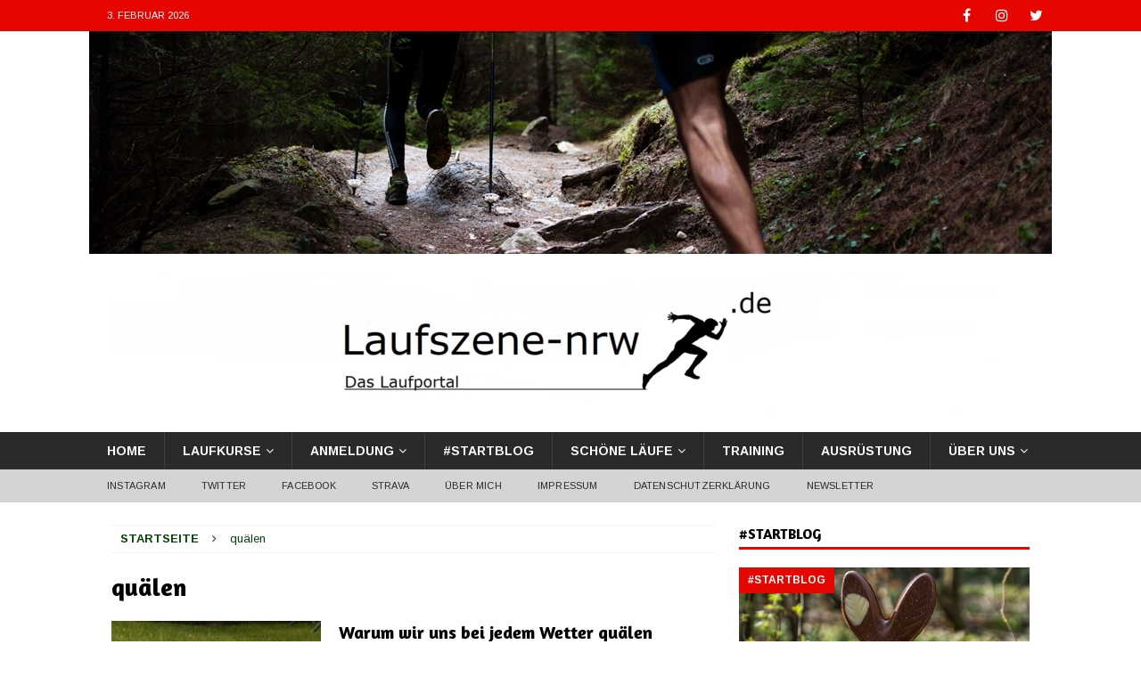

--- FILE ---
content_type: text/html; charset=UTF-8
request_url: https://www.laufszene-nrw.de/tag/quaelen/
body_size: 10361
content:
<!DOCTYPE html>
<html class="no-js mh-one-sb" lang="de">
<head>
<meta charset="UTF-8">
<meta name="viewport" content="width=device-width, initial-scale=1.0">
<link rel="profile" href="http://gmpg.org/xfn/11" />
<title>quälen &#8211; Laufszene-nrw.de</title>
<meta name='robots' content='max-image-preview:large' />
<link rel='dns-prefetch' href='//cdnjs.cloudflare.com' />
<link rel='dns-prefetch' href='//fonts.googleapis.com' />
<link rel='dns-prefetch' href='//s.w.org' />
<link rel="alternate" type="application/rss+xml" title="Laufszene-nrw.de &raquo; Feed" href="https://www.laufszene-nrw.de/feed/" />
<link rel="alternate" type="application/rss+xml" title="Laufszene-nrw.de &raquo; Kommentar-Feed" href="https://www.laufszene-nrw.de/comments/feed/" />
<link rel="alternate" type="application/rss+xml" title="Laufszene-nrw.de &raquo; Schlagwort-Feed zu quälen" href="https://www.laufszene-nrw.de/tag/quaelen/feed/" />
		<script type="text/javascript">
			window._wpemojiSettings = {"baseUrl":"https:\/\/s.w.org\/images\/core\/emoji\/13.0.1\/72x72\/","ext":".png","svgUrl":"https:\/\/s.w.org\/images\/core\/emoji\/13.0.1\/svg\/","svgExt":".svg","source":{"concatemoji":"https:\/\/www.laufszene-nrw.de\/wp-includes\/js\/wp-emoji-release.min.js?ver=5.7.14"}};
			!function(e,a,t){var n,r,o,i=a.createElement("canvas"),p=i.getContext&&i.getContext("2d");function s(e,t){var a=String.fromCharCode;p.clearRect(0,0,i.width,i.height),p.fillText(a.apply(this,e),0,0);e=i.toDataURL();return p.clearRect(0,0,i.width,i.height),p.fillText(a.apply(this,t),0,0),e===i.toDataURL()}function c(e){var t=a.createElement("script");t.src=e,t.defer=t.type="text/javascript",a.getElementsByTagName("head")[0].appendChild(t)}for(o=Array("flag","emoji"),t.supports={everything:!0,everythingExceptFlag:!0},r=0;r<o.length;r++)t.supports[o[r]]=function(e){if(!p||!p.fillText)return!1;switch(p.textBaseline="top",p.font="600 32px Arial",e){case"flag":return s([127987,65039,8205,9895,65039],[127987,65039,8203,9895,65039])?!1:!s([55356,56826,55356,56819],[55356,56826,8203,55356,56819])&&!s([55356,57332,56128,56423,56128,56418,56128,56421,56128,56430,56128,56423,56128,56447],[55356,57332,8203,56128,56423,8203,56128,56418,8203,56128,56421,8203,56128,56430,8203,56128,56423,8203,56128,56447]);case"emoji":return!s([55357,56424,8205,55356,57212],[55357,56424,8203,55356,57212])}return!1}(o[r]),t.supports.everything=t.supports.everything&&t.supports[o[r]],"flag"!==o[r]&&(t.supports.everythingExceptFlag=t.supports.everythingExceptFlag&&t.supports[o[r]]);t.supports.everythingExceptFlag=t.supports.everythingExceptFlag&&!t.supports.flag,t.DOMReady=!1,t.readyCallback=function(){t.DOMReady=!0},t.supports.everything||(n=function(){t.readyCallback()},a.addEventListener?(a.addEventListener("DOMContentLoaded",n,!1),e.addEventListener("load",n,!1)):(e.attachEvent("onload",n),a.attachEvent("onreadystatechange",function(){"complete"===a.readyState&&t.readyCallback()})),(n=t.source||{}).concatemoji?c(n.concatemoji):n.wpemoji&&n.twemoji&&(c(n.twemoji),c(n.wpemoji)))}(window,document,window._wpemojiSettings);
		</script>
		<style type="text/css">
img.wp-smiley,
img.emoji {
	display: inline !important;
	border: none !important;
	box-shadow: none !important;
	height: 1em !important;
	width: 1em !important;
	margin: 0 .07em !important;
	vertical-align: -0.1em !important;
	background: none !important;
	padding: 0 !important;
}
</style>
	<link rel='stylesheet' id='wp-block-library-css'  href='https://www.laufszene-nrw.de/wp-includes/css/dist/block-library/style.min.css?ver=5.7.14' type='text/css' media='all' />
<link rel='stylesheet' id='modern-polls-frontend-css'  href='https://www.laufszene-nrw.de/wp-content/plugins/modern-polls/resources/assets/css/modern-polls.css?ver=1.0.0' type='text/css' media='all' />
<link rel='stylesheet' id='modern-polls-iconfont-css'  href='https://www.laufszene-nrw.de/wp-content/plugins/modern-polls/resources/assets/css/mpp_iconfont.css?ver=1.0.0' type='text/css' media='all' />
<link rel='stylesheet' id='modern-polls-iconfont-codes-css'  href='https://www.laufszene-nrw.de/wp-content/plugins/modern-polls/resources/assets/css/mpp_iconfont-codes.css?ver=1.0.0' type='text/css' media='all' />
<link rel='stylesheet' id='modern-polls-iconfont-embedded-css'  href='https://www.laufszene-nrw.de/wp-content/plugins/modern-polls/resources/assets/css/mpp_iconfont-embedded.css?ver=1.0.0' type='text/css' media='all' />
<link rel='stylesheet' id='modern-polls-iconfont-ie7-css'  href='https://www.laufszene-nrw.de/wp-content/plugins/modern-polls/resources/assets/css/mpp_iconfont-ie7.css?ver=1.0.0' type='text/css' media='all' />
<link rel='stylesheet' id='modern-polls-iconfont-ie7-codes-css'  href='https://www.laufszene-nrw.de/wp-content/plugins/modern-polls/resources/assets/css/mpp_iconfont-ie7-codes.css?ver=1.0.0' type='text/css' media='all' />
<link rel='stylesheet' id='page-visit-counter-pro-css'  href='https://www.laufszene-nrw.de/wp-content/plugins/page-visit-counter/public/css/page-visit-counter-public.css?ver=6.0.1' type='text/css' media='all' />
<link rel='stylesheet' id='mh-magazine-css'  href='https://www.laufszene-nrw.de/wp-content/themes/mh-magazine/style.css?ver=3.8.4' type='text/css' media='all' />
<link rel='stylesheet' id='mh-font-awesome-css'  href='https://www.laufszene-nrw.de/wp-content/themes/mh-magazine/includes/font-awesome.min.css' type='text/css' media='all' />
<link rel='stylesheet' id='mh-google-fonts-css'  href='https://fonts.googleapis.com/css?family=Arimo:300,400,400italic,600,700%7cAmaranth:300,400,400italic,600,700&#038;subset=latin,latin-ext' type='text/css' media='all' />
<link rel='stylesheet' id='wp-strava-style-css'  href='https://www.laufszene-nrw.de/wp-content/plugins/wp-strava/css/wp-strava.css?ver=5.7.14' type='text/css' media='all' />
<link rel='stylesheet' id='newsletter-css'  href='https://www.laufszene-nrw.de/wp-content/plugins/newsletter/style.css?ver=6.3.1' type='text/css' media='all' />
<script type='text/javascript' src='https://www.laufszene-nrw.de/wp-includes/js/jquery/jquery.min.js?ver=3.5.1' id='jquery-core-js'></script>
<script type='text/javascript' src='https://www.laufszene-nrw.de/wp-includes/js/jquery/jquery-migrate.min.js?ver=3.3.2' id='jquery-migrate-js'></script>
<script type='text/javascript' src='https://cdnjs.cloudflare.com/ajax/libs/Chart.js/2.7.2/Chart.min.js?ver=5.7.14' id='modern-polls-chart-js'></script>
<script type='text/javascript' src='https://www.laufszene-nrw.de/wp-content/plugins/page-visit-counter/public/js/page-visit-counter-public.js?ver=6.0.1' id='page-visit-counter-pro-js'></script>
<script type='text/javascript' src='https://www.laufszene-nrw.de/wp-content/themes/mh-magazine/js/scripts.js?ver=3.8.4' id='mh-scripts-js'></script>
<link rel="https://api.w.org/" href="https://www.laufszene-nrw.de/wp-json/" /><link rel="alternate" type="application/json" href="https://www.laufszene-nrw.de/wp-json/wp/v2/tags/487" /><link rel="EditURI" type="application/rsd+xml" title="RSD" href="https://www.laufszene-nrw.de/xmlrpc.php?rsd" />
<link rel="wlwmanifest" type="application/wlwmanifest+xml" href="https://www.laufszene-nrw.de/wp-includes/wlwmanifest.xml" /> 
<meta name="generator" content="WordPress 5.7.14" />
<style type="text/css">
.mh-widget-layout4 .mh-widget-title { background: #e50602; background: rgba(229, 6, 2, 0.6); }
.mh-preheader, .mh-wide-layout .mh-subheader, .mh-ticker-title, .mh-main-nav li:hover, .mh-footer-nav, .slicknav_menu, .slicknav_btn, .slicknav_nav .slicknav_item:hover, .slicknav_nav a:hover, .mh-back-to-top, .mh-subheading, .entry-tags .fa, .entry-tags li:hover, .mh-widget-layout2 .mh-widget-title, .mh-widget-layout4 .mh-widget-title-inner, .mh-widget-layout4 .mh-footer-widget-title, .mh-widget-layout5 .mh-widget-title-inner, .mh-widget-layout6 .mh-widget-title, #mh-mobile .flex-control-paging li a.flex-active, .mh-image-caption, .mh-carousel-layout1 .mh-carousel-caption, .mh-tab-button.active, .mh-tab-button.active:hover, .mh-footer-widget .mh-tab-button.active, .mh-social-widget li:hover a, .mh-footer-widget .mh-social-widget li a, .mh-footer-widget .mh-author-bio-widget, .tagcloud a:hover, .mh-widget .tagcloud a:hover, .mh-footer-widget .tagcloud a:hover, .mh-posts-stacked-item .mh-meta, .page-numbers:hover, .mh-loop-pagination .current, .mh-comments-pagination .current, .pagelink, a:hover .pagelink, input[type=submit], #infinite-handle span { background: #e50602; }
.mh-main-nav-wrap .slicknav_nav ul, blockquote, .mh-widget-layout1 .mh-widget-title, .mh-widget-layout3 .mh-widget-title, .mh-widget-layout5 .mh-widget-title, .mh-widget-layout8 .mh-widget-title:after, #mh-mobile .mh-slider-caption, .mh-carousel-layout1, .mh-spotlight-widget, .mh-author-bio-widget, .mh-author-bio-title, .mh-author-bio-image-frame, .mh-video-widget, .mh-tab-buttons, textarea:hover, input[type=text]:hover, input[type=email]:hover, input[type=tel]:hover, input[type=url]:hover { border-color: #e50602; }
.mh-dropcap, .mh-carousel-layout1 .flex-direction-nav a, .mh-carousel-layout2 .mh-carousel-caption, .mh-posts-digest-small-category, .mh-posts-lineup-more, .bypostauthor .fn:after, .mh-comment-list .comment-reply-link:before, #respond #cancel-comment-reply-link:before { color: #e50602; }
.mh-subheader, .page-numbers, a .pagelink, .mh-widget-layout3 .mh-widget-title, .mh-widget .search-form, .mh-tab-button, .mh-tab-content, .mh-nip-widget, .mh-magazine-facebook-page-widget, .mh-social-widget, .mh-posts-horizontal-widget, .mh-ad-spot, .mh-info-spot { background: #000000; }
.mh-tab-post-item { border-color: rgba(255, 255, 255, 0.3); }
.mh-tab-comment-excerpt { background: rgba(255, 255, 255, 0.6); }
.mh-header-nav-bottom li a, .mh-social-nav-bottom .fa-mh-social, .mh-boxed-layout .mh-ticker-item-bottom a, .mh-header-date-bottom, .page-numbers, a .pagelink, .mh-widget-layout3 .mh-widget-title, .mh-widget-layout3 .mh-widget-title a, .mh-tabbed-widget, .mh-tabbed-widget a, .mh-posts-horizontal-title a { color: #ffffff; }
.mh-meta, .mh-meta a, .mh-breadcrumb, .mh-breadcrumb a, .mh-comment-list .comment-meta, .mh-comment-list .comment-meta a, .mh-comment-list .comment-reply-link, .mh-user-data, .widget_rss .rss-date, .widget_rss cite { color: #054209; }
.entry-content a { color: #dd3333; }
a:hover, .entry-content a:hover, #respond a:hover, #respond #cancel-comment-reply-link:hover, #respond .logged-in-as a:hover, .mh-comment-list .comment-meta a:hover, .mh-ping-list .mh-ping-item a:hover, .mh-meta a:hover, .mh-breadcrumb a:hover, .mh-tabbed-widget a:hover { color: #dd3333; }
</style>
<!--[if lt IE 9]>
<script src="https://www.laufszene-nrw.de/wp-content/themes/mh-magazine/js/css3-mediaqueries.js"></script>
<![endif]-->
<style type="text/css">
.entry-content { font-size: 15px; font-size: 0.9375rem; }
h1, h2, h3, h4, h5, h6, .mh-custom-posts-small-title { font-family: "Amaranth", sans-serif; }
body { font-family: "Arimo", sans-serif; }
</style>
<style type="text/css" id="custom-background-css">
body.custom-background { background-color: #ffffff; }
</style>
	<link rel="icon" href="https://www.laufszene-nrw.de/wp-content/uploads/2018/10/hurry-up-2785528_1280-150x150.png" sizes="32x32" />
<link rel="icon" href="https://www.laufszene-nrw.de/wp-content/uploads/2018/10/hurry-up-2785528_1280.png" sizes="192x192" />
<link rel="apple-touch-icon" href="https://www.laufszene-nrw.de/wp-content/uploads/2018/10/hurry-up-2785528_1280.png" />
<meta name="msapplication-TileImage" content="https://www.laufszene-nrw.de/wp-content/uploads/2018/10/hurry-up-2785528_1280.png" />
</head>
<body id="mh-mobile" class="archive tag tag-quaelen tag-487 custom-background wp-custom-logo mh-wide-layout mh-right-sb mh-loop-layout1 mh-widget-layout1 mh-loop-hide-caption" itemscope="itemscope" itemtype="http://schema.org/WebPage">
<div class="mh-header-nav-mobile clearfix"></div>
	<div class="mh-preheader">
    	<div class="mh-container mh-container-inner mh-row clearfix">
							<div class="mh-header-bar-content mh-header-bar-top-left mh-col-2-3 clearfix">
											<div class="mh-header-date mh-header-date-top">
							3. Februar 2026						</div>
									</div>
										<div class="mh-header-bar-content mh-header-bar-top-right mh-col-1-3 clearfix">
											<nav class="mh-social-icons mh-social-nav mh-social-nav-top clearfix" itemscope="itemscope" itemtype="http://schema.org/SiteNavigationElement">
							<div class="menu-social-icons-container"><ul id="menu-social-icons" class="menu"><li id="menu-item-1079" class="menu-item menu-item-type-custom menu-item-object-custom menu-item-1079"><a href="http://facebook.com/laufszenenrw.de/"><i class="fa fa-mh-social"></i><span class="screen-reader-text">Facebook</span></a></li>
<li id="menu-item-1080" class="menu-item menu-item-type-custom menu-item-object-custom menu-item-1080"><a href="https://www.instagram.com/laufszenenrw.de/"><i class="fa fa-mh-social"></i><span class="screen-reader-text">Instagram</span></a></li>
<li id="menu-item-1081" class="menu-item menu-item-type-custom menu-item-object-custom menu-item-1081"><a href="https://twitter.com/Mirco_Borgmann"><i class="fa fa-mh-social"></i><span class="screen-reader-text">Twitter</span></a></li>
</ul></div>						</nav>
									</div>
					</div>
	</div>
<header class="mh-header" itemscope="itemscope" itemtype="http://schema.org/WPHeader">
	<div class="mh-container mh-container-inner clearfix">
		<div class="mh-custom-header clearfix">
<a class="mh-header-image-link" href="https://www.laufszene-nrw.de/" title="Laufszene-nrw.de" rel="home">
<img class="mh-header-image" src="https://www.laufszene-nrw.de/wp-content/uploads/2018/10/men-1245982.jpg" height="250" width="1080" alt="Laufszene-nrw.de" />
</a>
<div class="mh-header-columns mh-row clearfix">
<div class="mh-col-1-1 mh-site-identity">
<div class="mh-site-logo" role="banner" itemscope="itemscope" itemtype="http://schema.org/Brand">
<a href="https://www.laufszene-nrw.de/" class="custom-logo-link" rel="home"><img width="1000" height="160" src="https://www.laufszene-nrw.de/wp-content/uploads/2018/10/cropped-Logo-schmal-e1538640141548-1.bmp" class="custom-logo" alt="Laufszene-nrw.de" /></a></div>
</div>
</div>
</div>
	</div>
	<div class="mh-main-nav-wrap">
		<nav class="mh-navigation mh-main-nav mh-container mh-container-inner clearfix" itemscope="itemscope" itemtype="http://schema.org/SiteNavigationElement">
			<div class="menu-laufszene-container"><ul id="menu-laufszene" class="menu"><li id="menu-item-98" class="menu-item menu-item-type-post_type menu-item-object-page menu-item-home menu-item-98"><a href="https://www.laufszene-nrw.de/">Home</a></li>
<li id="menu-item-2386" class="menu-item menu-item-type-post_type menu-item-object-page menu-item-has-children menu-item-2386"><a href="https://www.laufszene-nrw.de/herzlich-willkommen/training/">Laufkurse</a>
<ul class="sub-menu">
	<li id="menu-item-2389" class="menu-item menu-item-type-post_type menu-item-object-page menu-item-2389"><a href="https://www.laufszene-nrw.de/kursbaustein-1-von-0-auf-30/">Kursbaustein 1: Von 0 auf 30 Minuten</a></li>
	<li id="menu-item-2392" class="menu-item menu-item-type-post_type menu-item-object-page menu-item-2392"><a href="https://www.laufszene-nrw.de/kursbaustein-2-von-30-auf-60/">Kursbaustein 2: Von 30 auf 60 Minuten</a></li>
	<li id="menu-item-2396" class="menu-item menu-item-type-post_type menu-item-object-page menu-item-2396"><a href="https://www.laufszene-nrw.de/kursbaustein-3-schneller-werden/">Kursbaustein 3: Schneller werden</a></li>
</ul>
</li>
<li id="menu-item-104" class="menu-item menu-item-type-post_type menu-item-object-page menu-item-has-children menu-item-104"><a href="https://www.laufszene-nrw.de/herzlich-willkommen/anmeldung/">Anmeldung</a>
<ul class="sub-menu">
	<li id="menu-item-1392" class="menu-item menu-item-type-post_type menu-item-object-post menu-item-1392"><a href="https://www.laufszene-nrw.de/laufkursetelgte/">Anmeldung zu den Laufkursen des TV Friesen Telgte</a></li>
	<li id="menu-item-671" class="menu-item menu-item-type-post_type menu-item-object-post menu-item-671"><a href="https://www.laufszene-nrw.de/emslauf-einen/">Einen (Warendorf-Einen) Emslauf</a></li>
	<li id="menu-item-1005" class="menu-item menu-item-type-post_type menu-item-object-post menu-item-1005"><a href="https://www.laufszene-nrw.de/vituslauf-everswinkel/">Everswinkel Vituslauf Juni</a></li>
	<li id="menu-item-654" class="menu-item menu-item-type-post_type menu-item-object-post menu-item-654"><a href="https://www.laufszene-nrw.de/nikolauf-everswinkel/">Everswinkel Nikolauf Dezember</a></li>
	<li id="menu-item-596" class="menu-item menu-item-type-post_type menu-item-object-post menu-item-596"><a href="https://www.laufszene-nrw.de/citylauf-telgte/">Telgte Citylauf</a></li>
	<li id="menu-item-575" class="menu-item menu-item-type-post_type menu-item-object-post menu-item-575"><a href="https://www.laufszene-nrw.de/volksbankcup/">Volksbank-Cup-Laufserie 2026</a></li>
	<li id="menu-item-636" class="menu-item menu-item-type-post_type menu-item-object-page menu-item-636"><a href="https://www.laufszene-nrw.de/dein-lauf-auf-www-laufszene-nrw-de/">Dein Lauf auf www.laufszene-nrw.de</a></li>
</ul>
</li>
<li id="menu-item-283" class="menu-item menu-item-type-taxonomy menu-item-object-category menu-item-283"><a href="https://www.laufszene-nrw.de/category/startblog/">#Startblog</a></li>
<li id="menu-item-328" class="menu-item menu-item-type-taxonomy menu-item-object-category menu-item-has-children menu-item-328"><a href="https://www.laufszene-nrw.de/category/nrw-laufguide/">Schöne Läufe</a>
<ul class="sub-menu">
	<li id="menu-item-411" class="menu-item menu-item-type-post_type menu-item-object-post menu-item-411"><a href="https://www.laufszene-nrw.de/bielefeld-ein-klassiker-der-hermannslauf/">Bielefeld</a></li>
	<li id="menu-item-410" class="menu-item menu-item-type-post_type menu-item-object-post menu-item-410"><a href="https://www.laufszene-nrw.de/duelmen-rorup-abendlauf-durch-feld-und-flur/">Dülmen-Rorup</a></li>
	<li id="menu-item-1415" class="menu-item menu-item-type-post_type menu-item-object-page menu-item-has-children menu-item-1415"><a href="https://www.laufszene-nrw.de/everswinkel/">Everswinkel</a>
	<ul class="sub-menu">
		<li id="menu-item-1410" class="menu-item menu-item-type-post_type menu-item-object-post menu-item-1410"><a href="https://www.laufszene-nrw.de/vituslauf/">Sparkassen-Vituslauf Everswinkel</a></li>
		<li id="menu-item-1411" class="menu-item menu-item-type-post_type menu-item-object-post menu-item-1411"><a href="https://www.laufszene-nrw.de/everswinkel-beim-niko-lauf-den-kerzen-folgen/">Everswinkel: Beim Nikolauf den Kerzen folgen</a></li>
	</ul>
</li>
	<li id="menu-item-445" class="menu-item menu-item-type-post_type menu-item-object-post menu-item-445"><a href="https://www.laufszene-nrw.de/guetersloh-dalkelauf-durch-den-rhedaer-forst/">Gütersloh</a></li>
	<li id="menu-item-383" class="menu-item menu-item-type-post_type menu-item-object-post menu-item-383"><a href="https://www.laufszene-nrw.de/klippenlauf-ibbenbueren-ueber-neun-klippen-musst-du-gehen/">Ibbenbüren</a></li>
	<li id="menu-item-382" class="menu-item menu-item-type-post_type menu-item-object-post menu-item-382"><a href="https://www.laufszene-nrw.de/lengericher-teutolauf-der-kleine-bruder-des-hermann/">Lengerich</a></li>
	<li id="menu-item-407" class="menu-item menu-item-type-post_type menu-item-object-page menu-item-has-children menu-item-407"><a href="https://www.laufszene-nrw.de/herzlich-willkommen/muenster/">Münster</a>
	<ul class="sub-menu">
		<li id="menu-item-409" class="menu-item menu-item-type-post_type menu-item-object-post menu-item-409"><a href="https://www.laufszene-nrw.de/muenster-advents-aaseelauf-bei-fackelschein/">Advents-Aaseelauf</a></li>
		<li id="menu-item-412" class="menu-item menu-item-type-post_type menu-item-object-post menu-item-412"><a href="https://www.laufszene-nrw.de/muenster-marathon-laufen-aus-leidenschaft/">Münster-Marathon</a></li>
		<li id="menu-item-888" class="menu-item menu-item-type-post_type menu-item-object-post menu-item-888"><a href="https://www.laufszene-nrw.de/oekullus-lauf-genusslauf-in-mehrfacher-hinsicht/">Ökullus-Lauf Wasser + Freizeit</a></li>
	</ul>
</li>
	<li id="menu-item-459" class="menu-item menu-item-type-post_type menu-item-object-page menu-item-has-children menu-item-459"><a href="https://www.laufszene-nrw.de/oelde/">Oelde</a>
	<ul class="sub-menu">
		<li id="menu-item-455" class="menu-item menu-item-type-post_type menu-item-object-post menu-item-455"><a href="https://www.laufszene-nrw.de/oelde-sparkassen-citylauf-die-elite-startet-extra/">Citylauf</a></li>
	</ul>
</li>
	<li id="menu-item-381" class="menu-item menu-item-type-post_type menu-item-object-post menu-item-381"><a href="https://www.laufszene-nrw.de/vitus-lauf-oelde-lette/">Oelde-Lette</a></li>
	<li id="menu-item-318" class="menu-item menu-item-type-post_type menu-item-object-post menu-item-318"><a href="https://www.laufszene-nrw.de/ostbevern-auf-den-spuren-des-bibers/">Ostbevern</a></li>
	<li id="menu-item-408" class="menu-item menu-item-type-post_type menu-item-object-post menu-item-408"><a href="https://www.laufszene-nrw.de/rheda-wiedenbrueck-christkindllauf-durch-die-illuminierte-fachwerkstadt/">Rheda-Wiedenbrück</a></li>
	<li id="menu-item-304" class="menu-item menu-item-type-post_type menu-item-object-post menu-item-304"><a href="https://www.laufszene-nrw.de/citylauf-stadt-land-fluss/">Telgte</a></li>
	<li id="menu-item-444" class="menu-item menu-item-type-post_type menu-item-object-post menu-item-444"><a href="https://www.laufszene-nrw.de/warendorf-emsseelauf-mit-ziel-im-freibad/">Warendorf</a></li>
	<li id="menu-item-316" class="menu-item menu-item-type-post_type menu-item-object-post menu-item-316"><a href="https://www.laufszene-nrw.de/warendorf-einen-abwechslungsreicher-kurs-durch-den-wald/">Warendorf-Einen</a></li>
</ul>
</li>
<li id="menu-item-286" class="menu-item menu-item-type-taxonomy menu-item-object-category menu-item-286"><a href="https://www.laufszene-nrw.de/category/training/">Training</a></li>
<li id="menu-item-287" class="menu-item menu-item-type-taxonomy menu-item-object-category menu-item-287"><a href="https://www.laufszene-nrw.de/category/ausruestung/">Ausrüstung</a></li>
<li id="menu-item-151" class="menu-item menu-item-type-post_type menu-item-object-page menu-item-has-children menu-item-151"><a href="https://www.laufszene-nrw.de/herzlich-willkommen/ueber-mich/">Über uns</a>
<ul class="sub-menu">
	<li id="menu-item-156" class="menu-item menu-item-type-post_type menu-item-object-page menu-item-156"><a href="https://www.laufszene-nrw.de/herzlich-willkommen/ich-bin-laufszene-nrw/">Ich bin Laufszene-NRW</a></li>
	<li id="menu-item-150" class="menu-item menu-item-type-post_type menu-item-object-page menu-item-150"><a href="https://www.laufszene-nrw.de/herzlich-willkommen/anmelde-service/">Anmelde-Service</a></li>
	<li id="menu-item-152" class="menu-item menu-item-type-post_type menu-item-object-page menu-item-152"><a href="https://www.laufszene-nrw.de/herzlich-willkommen/websites/">Website-Auftritt für Deinen Lauftreff/Lauf</a></li>
	<li id="menu-item-165" class="menu-item menu-item-type-post_type menu-item-object-page menu-item-165"><a href="https://www.laufszene-nrw.de/herzlich-willkommen/datenschutzerklaerung/">Datenschutzerklärung</a></li>
	<li id="menu-item-99" class="menu-item menu-item-type-post_type menu-item-object-page menu-item-99"><a href="https://www.laufszene-nrw.de/herzlich-willkommen/impressum/">Impressum</a></li>
</ul>
</li>
</ul></div>		</nav>
	</div>
			<div class="mh-extra-nav-wrap">
			<div class="mh-extra-nav-bg">
				<nav class="mh-navigation mh-extra-nav mh-container mh-container-inner clearfix" itemscope="itemscope" itemtype="http://schema.org/SiteNavigationElement">
					<div class="menu-fussleiste-container"><ul id="menu-fussleiste" class="menu"><li id="menu-item-1045" class="menu-item menu-item-type-custom menu-item-object-custom menu-item-1045"><a href="https://www.instagram.com/laufszenenrw.de/">Instagram</a></li>
<li id="menu-item-1046" class="menu-item menu-item-type-custom menu-item-object-custom menu-item-1046"><a href="https://twitter.com/Mirco_Borgmann">Twitter</a></li>
<li id="menu-item-1047" class="menu-item menu-item-type-custom menu-item-object-custom menu-item-1047"><a href="https://www.facebook.com/laufszenenrw.de/">Facebook</a></li>
<li id="menu-item-1085" class="menu-item menu-item-type-custom menu-item-object-custom menu-item-1085"><a>Strava</a></li>
<li id="menu-item-1055" class="menu-item menu-item-type-custom menu-item-object-custom menu-item-1055"><a href="https://laufszene-nrw.de/herzlich-willkommen/ich-bin-laufszene-nrw/">Über mich</a></li>
<li id="menu-item-1049" class="menu-item menu-item-type-post_type menu-item-object-page menu-item-1049"><a href="https://www.laufszene-nrw.de/herzlich-willkommen/impressum/">Impressum</a></li>
<li id="menu-item-1056" class="menu-item menu-item-type-post_type menu-item-object-page menu-item-1056"><a href="https://www.laufszene-nrw.de/herzlich-willkommen/datenschutzerklaerung/">Datenschutzerklärung</a></li>
<li id="menu-item-1071" class="menu-item menu-item-type-post_type menu-item-object-page menu-item-1071"><a href="https://www.laufszene-nrw.de/newsletter-2/">Newsletter</a></li>
</ul></div>				</nav>
			</div>
		</div>
	</header>
<div class="mh-container mh-container-outer">
<div class="mh-wrapper clearfix">
	<div class="mh-main clearfix">
		<div id="main-content" class="mh-loop mh-content" role="main"><nav class="mh-breadcrumb"><span itemscope itemtype="http://data-vocabulary.org/Breadcrumb"><a href="https://www.laufszene-nrw.de" itemprop="url"><span itemprop="title">Startseite</span></a></span><span class="mh-breadcrumb-delimiter"><i class="fa fa-angle-right"></i></span>quälen</nav>
				<header class="page-header"><h1 class="page-title">quälen</h1>				</header><article class="mh-posts-list-item clearfix post-1174 post type-post status-publish format-standard has-post-thumbnail hentry category-startblog tag-startblog tag-hitze tag-innerer-schweinehund tag-quaelen tag-regen tag-schnee tag-schweinehund tag-sturm">
	<figure class="mh-posts-list-thumb">
		<a class="mh-thumb-icon mh-thumb-icon-small-mobile" href="https://www.laufszene-nrw.de/windundwetter/"><img width="326" height="217" src="https://www.laufszene-nrw.de/wp-content/uploads/2020/11/rain-3954273_1280.jpg" class="attachment-mh-magazine-medium size-mh-magazine-medium wp-post-image" alt="" loading="lazy" />		</a>
					<div class="mh-image-caption mh-posts-list-caption">
				#Startblog			</div>
			</figure>
	<div class="mh-posts-list-content clearfix">
		<header class="mh-posts-list-header">
			<h3 class="entry-title mh-posts-list-title">
				<a href="https://www.laufszene-nrw.de/windundwetter/" title="Warum wir uns bei jedem Wetter quälen" rel="bookmark">
					Warum wir uns bei jedem Wetter quälen				</a>
			</h3>
					</header>
		<div class="mh-posts-list-excerpt clearfix">
			<div class="mh-excerpt"><p>Wir Ausdauersportler sind Kämpferinnen oder Kämpfer. Was wir uns einmal in den Kopf gesetzt haben, ziehen wir auch durch. Auch wenn wir von anderen noch so für verrückt gehalten werden &#8211; jedenfalls den Blicken der anderen nach zu urteilen. Da mag es draußen noch so neblig sein, regnen, stürmen oder <a class="mh-excerpt-more" href="https://www.laufszene-nrw.de/windundwetter/" title="Warum wir uns bei jedem Wetter quälen">&#8211;&gt; weiterlesen</a></p>
</div>		</div>
	</div>
</article>		</div>
			<aside class="mh-widget-col-1 mh-sidebar" itemscope="itemscope" itemtype="http://schema.org/WPSideBar"><div id="mh_magazine_posts_lineup-4" class="mh-widget mh_magazine_posts_lineup"><h4 class="mh-widget-title"><span class="mh-widget-title-inner"><a href="https://www.laufszene-nrw.de/category/startblog/" class="mh-widget-title-link">#Startblog</a></span></h4><div class="mh-posts-lineup-widget mh-posts-lineup-large clearfix">
							<article class="mh-posts-lineup-item clearfix post-1086 post type-post status-publish format-standard has-post-thumbnail category-startblog tag-startblog tag-anlass tag-dehnen tag-fahrtspiel tag-osterhase">
								<figure class="mh-posts-lineup-thumb">
									<a href="https://www.laufszene-nrw.de/osterhase/" title="Mission Osterhase &#8211; oder das etwas andere Fahrtspiel"><img width="653" height="438" src="https://www.laufszene-nrw.de/wp-content/uploads/2020/04/easter-4976728_1280.jpg" class="attachment-mh-magazine-slider size-mh-magazine-slider wp-post-image" alt="" loading="lazy" />									</a>
								</figure>
																	<div class="mh-image-caption mh-posts-lineup-category">
										#Startblog									</div>
																<div class="mh-posts-lineup-caption">
									<div class="mh-posts-lineup-content">
										<h2 class="mh-posts-lineup-title">
											<a href="https://www.laufszene-nrw.de/osterhase/" title="Mission Osterhase &#8211; oder das etwas andere Fahrtspiel" rel="bookmark">
												Mission Osterhase &#8211; oder das etwas andere Fahrtspiel											</a>
										</h2><div class="mh-excerpt">Manchmal braucht man einfach einen Anlass, um laufen zu gehen. Nehmen wir den Ostersonntag. Die Kleine schläft ausnahmsweise noch &#8211; eigentlich wäre das die beste Gelegenheit, einmal länger als bis sieben Uhr im Bett liegen <a class="mh-excerpt-more" href="https://www.laufszene-nrw.de/osterhase/" title="Mission Osterhase &#8211; oder das etwas andere Fahrtspiel">--&gt; weiterlesen</a></div><ul class="mh-posts-lineup-more">
							<li class="mh-posts-lineup-more-item post-1199 post type-post status-publish format-standard has-post-thumbnail category-startblog category-allgemein tag-startblog tag-ausgangssperre tag-hund tag-laufblog tag-laufen tag-lockdown tag-shutdown tag-spaziergang tag-sperrstunde">
								<h3 class="mh-posts-lineup-more-title">
									<a href="https://www.laufszene-nrw.de/hund/" title="Gib mir deinen Hund, und ich geh&#8216; laufen" rel="bookmark">
										Gib mir deinen Hund, und ich geh&#8216; laufen									</a>
								</h3>
							</li>							<li class="mh-posts-lineup-more-item post-1117 post type-post status-publish format-standard has-post-thumbnail category-startblog tag-startblog tag-benefizlauf tag-laufblog tag-spendenlauf tag-virtuell">
								<h3 class="mh-posts-lineup-more-title">
									<a href="https://www.laufszene-nrw.de/virtuellelaeuferwelt/" title="Willkommen in der virtuellen Läuferwelt" rel="bookmark">
										Willkommen in der virtuellen Läuferwelt									</a>
								</h3>
							</li>							<li class="mh-posts-lineup-more-item post-1016 post type-post status-publish format-standard has-post-thumbnail category-startblog tag-startblog tag-babyjogger tag-blog tag-lauf-blog tag-laufen-mit-kind tag-mircos-lauf-blog">
								<h3 class="mh-posts-lineup-more-title">
									<a href="https://www.laufszene-nrw.de/prinzessin/" title="Laufen mit Kind: Prinzessin an Bord" rel="bookmark">
										Laufen mit Kind: Prinzessin an Bord									</a>
								</h3>
							</li>							<li class="mh-posts-lineup-more-item post-1166 post type-post status-publish format-standard has-post-thumbnail category-startblog tag-corona tag-startblog tag-laufpause tag-quarantaene tag-test tag-zwangspause">
								<h3 class="mh-posts-lineup-more-title">
									<a href="https://www.laufszene-nrw.de/quarantaene/" title="Quarantäne" rel="bookmark">
										Quarantäne									</a>
								</h3>
							</li></ul>
</div>
</div>
</article>
</div>
</div><div id="mh_magazine_posts_lineup-3" class="mh-widget mh_magazine_posts_lineup"><h4 class="mh-widget-title"><span class="mh-widget-title-inner"><a href="https://www.laufszene-nrw.de/category/nrw-laufguide/" class="mh-widget-title-link">Laufen in NRW</a></span></h4><div class="mh-posts-lineup-widget mh-posts-lineup-large clearfix">
							<article class="mh-posts-lineup-item clearfix post-1408 post type-post status-publish format-standard category-nrw-laufguide tag-everswinkel tag-vitusfest tag-vituslauf tag-vituslauf-everswinkel">
								<figure class="mh-posts-lineup-thumb">
									<a href="https://www.laufszene-nrw.de/vituslauf/" title="Sparkassen-Vituslauf Everswinkel"><img class="mh-image-placeholder" src="https://www.laufszene-nrw.de/wp-content/themes/mh-magazine/images/placeholder-slider.png" alt="Kein Bild" />									</a>
								</figure>
																	<div class="mh-image-caption mh-posts-lineup-category">
										NRW-Laufguide									</div>
																<div class="mh-posts-lineup-caption">
									<div class="mh-posts-lineup-content">
										<h2 class="mh-posts-lineup-title">
											<a href="https://www.laufszene-nrw.de/vituslauf/" title="Sparkassen-Vituslauf Everswinkel" rel="bookmark">
												Sparkassen-Vituslauf Everswinkel											</a>
										</h2><div class="mh-excerpt">Wenn in Everswinkel im Juni das Vitusfest steigt, ist der ganze Ort auf den Beinen. Das gilt nicht nur für die Besucher, die sich an zahlreichen Attraktionen erfreuen. Auch die Läufer kommen auf ihre Kosten <a class="mh-excerpt-more" href="https://www.laufszene-nrw.de/vituslauf/" title="Sparkassen-Vituslauf Everswinkel">--&gt; weiterlesen</a></div><ul class="mh-posts-lineup-more">
							<li class="mh-posts-lineup-more-item post-885 post type-post status-publish format-standard has-post-thumbnail category-nrw-laufguide tag-laufguide-lexikon-nrw-laeufe tag-laufreport tag-muenster tag-oekullus-lauf tag-oekullus-lauf-muenster tag-wasser-freizeit">
								<h3 class="mh-posts-lineup-more-title">
									<a href="https://www.laufszene-nrw.de/oekullus-lauf-genusslauf-in-mehrfacher-hinsicht/" title="Münster: Ökullus-Lauf ist Genuss" rel="bookmark">
										Münster: Ökullus-Lauf ist Genuss									</a>
								</h3>
							</li>							<li class="mh-posts-lineup-more-item post-452 post type-post status-publish format-standard has-post-thumbnail category-nrw-laufguide tag-aok-firmenlauf tag-fruehlingslauf tag-laufguide-lexikon-nrw-laeufe tag-oelde tag-oelder-fruehlingslauf">
								<h3 class="mh-posts-lineup-more-title">
									<a href="https://www.laufszene-nrw.de/oelde-fruehlingslauf-durch-die-innenstadt/" title="Oelde: Frühlingslauf durch die Innenstadt" rel="bookmark">
										Oelde: Frühlingslauf durch die Innenstadt									</a>
								</h3>
							</li>							<li class="mh-posts-lineup-more-item post-447 post type-post status-publish format-standard has-post-thumbnail category-nrw-laufguide tag-citylauf-oelde tag-laufguide-lexikon-nrw-laeufe tag-oelde tag-oelder-citylauf tag-sparkassen-citylauf">
								<h3 class="mh-posts-lineup-more-title">
									<a href="https://www.laufszene-nrw.de/oelde-sparkassen-citylauf-die-elite-startet-extra/" title="Oelde: Sparkassen-Citylauf &#8211; die Elite startet extra" rel="bookmark">
										Oelde: Sparkassen-Citylauf &#8211; die Elite startet extra									</a>
								</h3>
							</li>							<li class="mh-posts-lineup-more-item post-440 post type-post status-publish format-standard has-post-thumbnail category-nrw-laufguide tag-beelen tag-beelener-volkslauf tag-lauf tag-laufguide-lexikon-nrw-laeufe tag-volkslauf">
								<h3 class="mh-posts-lineup-more-title">
									<a href="https://www.laufszene-nrw.de/beelen-volkslauf-am-tag-der-einheit/" title="Beelen: Volkslauf am Tag der Einheit" rel="bookmark">
										Beelen: Volkslauf am Tag der Einheit									</a>
								</h3>
							</li></ul>
</div>
</div>
</article>
</div>
</div><div id="text-10" class="mh-widget widget_text">			<div class="textwidget"><p>Laufszene-nrw.de setzt bei seiner Bildauswahl auf</p>
<p><img loading="lazy" class="alignleft wp-image-356 size-full" src="https://www.laufszene-nrw.de/wp-content/uploads/2018/10/logo.png" alt="" width="640" height="124" srcset="https://www.laufszene-nrw.de/wp-content/uploads/2018/10/logo.png 640w, https://www.laufszene-nrw.de/wp-content/uploads/2018/10/logo-300x58.png 300w" sizes="(max-width: 640px) 100vw, 640px" /></p>
<p>Die Bilderserie &#8222;Laufmomente&#8220; stammt von Mirco Borgmann.</p>
</div>
		</div><div id="search-3" class="mh-widget widget_search"><h4 class="mh-widget-title"><span class="mh-widget-title-inner">Suche</span></h4><form role="search" method="get" class="search-form" action="https://www.laufszene-nrw.de/">
				<label>
					<span class="screen-reader-text">Suche nach:</span>
					<input type="search" class="search-field" placeholder="Suchen …" value="" name="s" />
				</label>
				<input type="submit" class="search-submit" value="Suchen" />
			</form></div>	</aside>	</div>
	</div>
<a href="#" class="mh-back-to-top"><i class="fa fa-chevron-up"></i></a>
</div><!-- .mh-container-outer -->
<footer class="mh-footer" itemscope="itemscope" itemtype="http://schema.org/WPFooter">
<div class="mh-container mh-container-inner mh-footer-widgets mh-row clearfix">
<div class="mh-col-1-3 mh-widget-col-1 mh-footer-3-cols  mh-footer-area mh-footer-1">
<div id="mh_magazine_facebook_page-2" class="mh-footer-widget mh_magazine_facebook_page"><h6 class="mh-widget-title mh-footer-widget-title"><span class="mh-widget-title-inner mh-footer-widget-title-inner">Folge uns bei Facebook</span></h6><div class="mh-magazine-facebook-page-widget">
<div class="fb-page" data-href="http://facebook.com/laufszenenrw.de/" data-width="280" data-height="250" data-hide-cover="0" data-show-facepile="1" data-show-posts="1"></div>
</div>
</div><div id="text-8" class="mh-footer-widget widget_text"><h6 class="mh-widget-title mh-footer-widget-title"><span class="mh-widget-title-inner mh-footer-widget-title-inner">E-Mail-Kontakt</span></h6>			<div class="textwidget"><p><span style="font-size: small;"><a href="mailto:info@laufszene-nrw.de"> info[at]laufszene-nrw.de</a></span></p>
</div>
		</div></div>
<div class="mh-col-1-3 mh-widget-col-1 mh-footer-3-cols  mh-footer-area mh-footer-2">
<div id="search-2" class="mh-footer-widget widget_search"><h6 class="mh-widget-title mh-footer-widget-title"><span class="mh-widget-title-inner mh-footer-widget-title-inner">Stichwortsuche</span></h6><form role="search" method="get" class="search-form" action="https://www.laufszene-nrw.de/">
				<label>
					<span class="screen-reader-text">Suche nach:</span>
					<input type="search" class="search-field" placeholder="Suchen …" value="" name="s" />
				</label>
				<input type="submit" class="search-submit" value="Suchen" />
			</form></div><div id="newsletterwidget-3" class="mh-footer-widget widget_newsletterwidget"><h6 class="mh-widget-title mh-footer-widget-title"><span class="mh-widget-title-inner mh-footer-widget-title-inner">Stets auf dem Laufenden</span></h6>Ich möchte per E-Mail über neue Blog-Beiträge informiert werden.<div class="tnp tnp-widget"><form method="post" action="https://www.laufszene-nrw.de/?na=s" onsubmit="return newsletter_check(this)">

<input type="hidden" name="nlang" value="">
<input type="hidden" name="nr" value="widget">
<input type='hidden' name='nl[]' value='0'>
<div class="tnp-field tnp-field-firstname"><label>Vorname oder ganzer Name</label><input class="tnp-firstname" type="text" name="nn" ></div>
<div class="tnp-field tnp-field-email"><label>Email</label><input class="tnp-email" type="email" name="ne" required></div>
<div class="tnp-field tnp-field-privacy"><label><input type="checkbox" name="ny" required class="tnp-privacy">&nbsp;Indem Du fortfährst, akzeptierst Du unsere Datenschutzerklärung.</label></div>
<div class="tnp-field tnp-field-button"><input class="tnp-submit" type="submit" value="Abonnieren" >
</div>
</form>
</div>
</div></div>
<div class="mh-col-1-3 mh-widget-col-1 mh-footer-3-cols  mh-footer-area mh-footer-3">
<div id="pages-2" class="mh-footer-widget widget_pages"><h6 class="mh-widget-title mh-footer-widget-title"><span class="mh-widget-title-inner mh-footer-widget-title-inner">Seiten-Übersicht</span></h6>
			<ul>
				<li class="page_item page-item-634"><a href="https://www.laufszene-nrw.de/dein-lauf-auf-www-laufszene-nrw-de/">Dein Lauf auf www.laufszene-nrw.de</a></li>
<li class="page_item page-item-1413"><a href="https://www.laufszene-nrw.de/everswinkel/">Everswinkel</a></li>
<li class="page_item page-item-2388"><a href="https://www.laufszene-nrw.de/kursbaustein-1-von-0-auf-30/">Kursbaustein 1: Von 0 auf 30</a></li>
<li class="page_item page-item-2391"><a href="https://www.laufszene-nrw.de/kursbaustein-2-von-30-auf-60/">Kursbaustein 2: Von 30 auf 60</a></li>
<li class="page_item page-item-2395"><a href="https://www.laufszene-nrw.de/kursbaustein-3-schneller-werden/">Kursbaustein 3: Schneller werden</a></li>
<li class="page_item page-item-1040"><a href="https://www.laufszene-nrw.de/newsletter-2/">Newsletter</a></li>
<li class="page_item page-item-148"><a href="https://www.laufszene-nrw.de/herzlich-willkommen/anmelde-service/">Anmelde-Service</a></li>
<li class="page_item page-item-158"><a href="https://www.laufszene-nrw.de/herzlich-willkommen/datenschutzerklaerung/">Datenschutzerklärung</a></li>
<li class="page_item page-item-776"><a href="https://www.laufszene-nrw.de/herzlich-willkommen/ergenbisse-urkunden/">Ergebnisse &#038; Urkunden</a></li>
<li class="page_item page-item-155"><a href="https://www.laufszene-nrw.de/herzlich-willkommen/ich-bin-laufszene-nrw/">Ich bin Laufszene-NRW</a></li>
<li class="page_item page-item-93"><a href="https://www.laufszene-nrw.de/herzlich-willkommen/impressum/">Impressum</a></li>
<li class="page_item page-item-33"><a href="https://www.laufszene-nrw.de/herzlich-willkommen/laufblog/">Mircos Lauf-Blog</a></li>
<li class="page_item page-item-134"><a href="https://www.laufszene-nrw.de/herzlich-willkommen/mitarbeiter-gesucht/">Mitarbeiter gesucht</a></li>
<li class="page_item page-item-17"><a href="https://www.laufszene-nrw.de/herzlich-willkommen/laeufe-in-nrw/">NRW-Lauffinder</a></li>
<li class="page_item page-item-137"><a href="https://www.laufszene-nrw.de/herzlich-willkommen/training/">Unsere Laufkurse</a></li>
<li class="page_item page-item-141"><a href="https://www.laufszene-nrw.de/herzlich-willkommen/websites/">Website-Auftritt für Deinen Lauftreff/Lauf</a></li>
			</ul>

			</div></div>
</div>
</footer>
	<div class="mh-footer-nav-mobile"></div>
	<nav class="mh-navigation mh-footer-nav" itemscope="itemscope" itemtype="http://schema.org/SiteNavigationElement">
		<div class="mh-container mh-container-inner clearfix">
			<div class="menu-fussleiste-container"><ul id="menu-fussleiste-1" class="menu"><li class="menu-item menu-item-type-custom menu-item-object-custom menu-item-1045"><a href="https://www.instagram.com/laufszenenrw.de/">Instagram</a></li>
<li class="menu-item menu-item-type-custom menu-item-object-custom menu-item-1046"><a href="https://twitter.com/Mirco_Borgmann">Twitter</a></li>
<li class="menu-item menu-item-type-custom menu-item-object-custom menu-item-1047"><a href="https://www.facebook.com/laufszenenrw.de/">Facebook</a></li>
<li class="menu-item menu-item-type-custom menu-item-object-custom menu-item-1085"><a>Strava</a></li>
<li class="menu-item menu-item-type-custom menu-item-object-custom menu-item-1055"><a href="https://laufszene-nrw.de/herzlich-willkommen/ich-bin-laufszene-nrw/">Über mich</a></li>
<li class="menu-item menu-item-type-post_type menu-item-object-page menu-item-1049"><a href="https://www.laufszene-nrw.de/herzlich-willkommen/impressum/">Impressum</a></li>
<li class="menu-item menu-item-type-post_type menu-item-object-page menu-item-1056"><a href="https://www.laufszene-nrw.de/herzlich-willkommen/datenschutzerklaerung/">Datenschutzerklärung</a></li>
<li class="menu-item menu-item-type-post_type menu-item-object-page menu-item-1071"><a href="https://www.laufszene-nrw.de/newsletter-2/">Newsletter</a></li>
</ul></div>		</div>
	</nav>
<div class="mh-copyright-wrap">
	<div class="mh-container mh-container-inner clearfix">
		<p class="mh-copyright">
			Copyright by Mirco Borgmann		</p>
	</div>
</div>
			<div id="fb-root"></div>
			<script>
				(function(d, s, id){
					var js, fjs = d.getElementsByTagName(s)[0];
					if (d.getElementById(id)) return;
					js = d.createElement(s); js.id = id;
					js.src = "//connect.facebook.net/de_DE/sdk.js#xfbml=1&version=v2.9";
					fjs.parentNode.insertBefore(js, fjs);
				}(document, 'script', 'facebook-jssdk'));
			</script> <script type='text/javascript' id='modern-polls-js-extra'>
/* <![CDATA[ */
var modernpollsL10n = {"ajax_url":"https:\/\/www.laufszene-nrw.de\/wp-admin\/admin-ajax.php","text_wait":"Die letzte Anfrage wird noch bearbeitet. Bitte warte eine Weile \u2026","text_valid":"Bitte w\u00e4hle eine valide Antwort.","text_multiple":"Erlaubte Anzahl an Auswahlen:","show_loading":"0","show_fading":"0"};
/* ]]> */
</script>
<script type='text/javascript' src='https://www.laufszene-nrw.de/wp-content/plugins/modern-polls/resources/assets/js/modern-polls.js?ver=1.0.0' id='modern-polls-js'></script>
<script type='text/javascript' id='newsletter-subscription-js-extra'>
/* <![CDATA[ */
var newsletter = {"messages":{"email_error":"Die E-Mail-Adresse ist nicht korrekt","name_error":"Name ist erforderlich","surname_error":"Nachname ist erforderlich","privacy_error":"You must accept the privacy policy"},"profile_max":"20"};
/* ]]> */
</script>
<script type='text/javascript' src='https://www.laufszene-nrw.de/wp-content/plugins/newsletter/subscription/validate.js?ver=6.3.1' id='newsletter-subscription-js'></script>
<script type='text/javascript' src='https://www.laufszene-nrw.de/wp-includes/js/wp-embed.min.js?ver=5.7.14' id='wp-embed-js'></script>
</body>
</html>

--- FILE ---
content_type: text/css
request_url: https://www.laufszene-nrw.de/wp-content/plugins/modern-polls/resources/assets/css/mpp_iconfont.css?ver=1.0.0
body_size: 519
content:
/********************************************************************
 * @plugin     ModernPolls
 * @file       resources/asstes/css/mpp-iconfont.css
 * @date       15.04.2018
 * @author     Felix Tzschucke <f.tzschucke@gmail.com>
 * @copyright  2018 Felix Tzschucke
 * @license    GPL2
 * @version    1.0.0 Release
 * @link       https://felixtz.de/
 ********************************************************************/

@font-face {
  font-family: 'mpp_iconfont';
  src: url('../font/mpp_iconfont.eot?63882789');
  src: url('../font/mpp_iconfont.eot?63882789#iefix') format('embedded-opentype'),
       url('../font/mpp_iconfont.woff2?63882789') format('woff2'),
       url('../font/mpp_iconfont.woff?63882789') format('woff'),
       url('../font/mpp_iconfont.ttf?63882789') format('truetype'),
       url('../font/mpp_iconfont.svg?63882789#mpp_iconfont') format('svg');
  font-weight: normal;
  font-style: normal;
}
 
 [class^="mpp-icon-"]:before, [class*=" mpp-icon-"]:before {
  font-family: "mpp_iconfont";
  font-style: normal;
  font-weight: normal;
  speak: none;
  display: inline-block;
  text-decoration: inherit;
  width: 1em;
  margin-right: .2em;
  text-align: center;
  font-variant: normal;
  text-transform: none;
  line-height: 1em;
  margin-left: .2em;
  -webkit-font-smoothing: antialiased;
  -moz-osx-font-smoothing: grayscale;
}
 
.mpp-icon-edit:before { content: '\e800'; }
.mpp-icon-trash:before { content: '\e801'; }
.mpp-icon-chart-bar:before { content: '\e802'; }

--- FILE ---
content_type: text/css
request_url: https://www.laufszene-nrw.de/wp-content/plugins/modern-polls/resources/assets/css/mpp_iconfont-codes.css?ver=1.0.0
body_size: 221
content:
/********************************************************************
 * @plugin     ModernPolls
 * @file       resources/asstes/css/mpp-iconfont-codes.css
 * @date       15.04.2018
 * @author     Felix Tzschucke <f.tzschucke@gmail.com>
 * @copyright  2018 Felix Tzschucke
 * @license    GPL2
 * @version    1.0.0 Release
 * @link       https://felixtz.de/
 ********************************************************************/

.mpp-icon-edit:before { content: '\e800'; } /* '' */
.mpp-icon-trash:before { content: '\e801'; } /* '' */
.mpp-icon-chart-bar:before { content: '\e802'; } /* '' */

--- FILE ---
content_type: text/css
request_url: https://www.laufszene-nrw.de/wp-content/plugins/modern-polls/resources/assets/css/mpp_iconfont-ie7.css?ver=1.0.0
body_size: 317
content:
/********************************************************************
 * @plugin     ModernPolls
 * @file       resources/asstes/css/mpp-iconfont-ie7.css
 * @date       15.04.2018
 * @author     Felix Tzschucke <f.tzschucke@gmail.com>
 * @copyright  2018 Felix Tzschucke
 * @license    GPL2
 * @version    1.0.0 Release
 * @link       https://felixtz.de/
 ********************************************************************/

[class^="mpp-icon-"], [class*=" mpp-icon-"] {
  font-family: 'mpp_iconfont';
  font-style: normal;
  font-weight: normal;
  line-height: 1em;
}
 
.mpp-icon-edit { *zoom: expression( this.runtimeStyle['zoom'] = '1', this.innerHTML = '&#xe800;&nbsp;'); }
.mpp-icon-trash { *zoom: expression( this.runtimeStyle['zoom'] = '1', this.innerHTML = '&#xe801;&nbsp;'); }
.mpp-icon-chart-bar { *zoom: expression( this.runtimeStyle['zoom'] = '1', this.innerHTML = '&#xe802;&nbsp;'); }

--- FILE ---
content_type: text/css
request_url: https://www.laufszene-nrw.de/wp-content/plugins/wp-strava/css/wp-strava.css?ver=5.7.14
body_size: 294
content:
@CHARSET "UTF-8";
.activity-item:before {
	content: "";
	width: 16px;
	height: 16px;
	float: left;
	background: url('../images/fugue-sprite.png') no-repeat;
	background-position: -224px -160px;
	margin: 0 6px 2px 0;
}
.wp-strava-activity-container {
	display: table;
	margin: 0 auto;
}
#activity-details-table tr td {
	padding: 5px;
}
#activity-details-table th {
	padding: 5px;
	text-align: center;
	font-size: 0.8em;
}
#activity-details-table td {
	text-align: center;
	border: 1px solid #e7e7e7;
}
.activity-details-table-info {
	font-size: 1.2em;
	font-weight: bold;
	text-shadow: 1px 1px 0px rgba(0, 0, 0, 0.4);
}
.activity-details-table-units {
	font-size: 0.8em;
}
